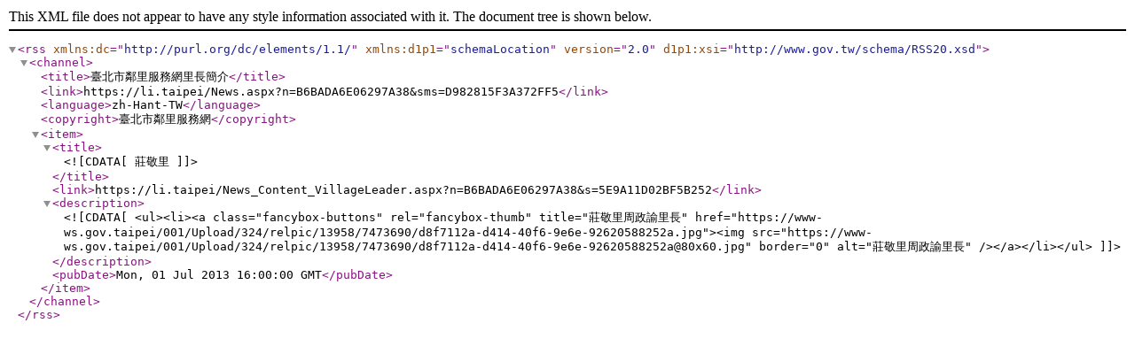

--- FILE ---
content_type: text/xml
request_url: https://li.taipei/OpenData.aspx?SN=2603EEEDCFD18275
body_size: 819
content:
<?xml version="1.0" encoding="utf-8"?><rss version="2.0" xmlns:dc="http://purl.org/dc/elements/1.1/" d1p1:xsi="http://www.gov.tw/schema/RSS20.xsd" xmlns:d1p1="schemaLocation"><channel><title>臺北市鄰里服務網里長簡介</title><link>https://li.taipei/News.aspx?n=B6BADA6E06297A38&amp;sms=D982815F3A372FF5</link><language>zh-Hant-TW</language><copyright>臺北市鄰里服務網</copyright><item><title><![CDATA[莊敬里]]></title><link>https://li.taipei/News_Content_VillageLeader.aspx?n=B6BADA6E06297A38&amp;s=5E9A11D02BF5B252</link><description><![CDATA[<ul><li><a class="fancybox-buttons" rel="fancybox-thumb" title="莊敬里周政諭里長" href="https://www-ws.gov.taipei/001/Upload/324/relpic/13958/7473690/d8f7112a-d414-40f6-9e6e-92620588252a.jpg"><img src="https://www-ws.gov.taipei/001/Upload/324/relpic/13958/7473690/d8f7112a-d414-40f6-9e6e-92620588252a@80x60.jpg" border="0" alt="莊敬里周政諭里長" /></a></li></ul>]]></description><pubDate>Mon, 01 Jul 2013 16:00:00 GMT</pubDate></item></channel></rss>
